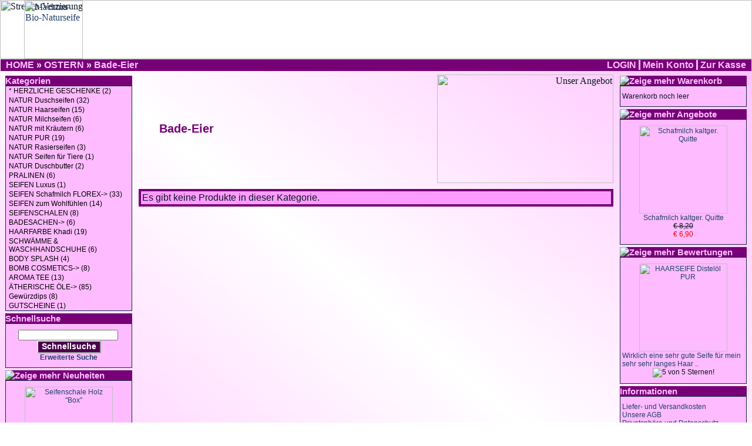

--- FILE ---
content_type: text/html; charset=UTF-8
request_url: https://www.smellness.at/index.php/cPath/1131_1133/page/1/sort/3a
body_size: 4403
content:


<!doctype html public "-//W3C//DTD HTML 4.01 Transitional//EN">
<html dir="LTR" lang="de">
<head>
<meta name="author" content="Smellness - Karl Marksteiner">
<meta http-equiv="Content-Type" content="text/html; charset=utf-8">
<meta name="viewport" content="width=device-width,initial-scale=0.8">
<meta name="google-site-verification" content="jWHAi9Kjft7tZcF7bAyoN2XeF0PfbCJRhTQ-17X77iE" />

<title>Smellness - Machma - Bade-Eier</title>

<base href="https://www.smellness.at/">
<link rel="stylesheet" type="text/css" href="stylesheet.css">
<link rel="shortcut icon" href="favicon.ico" type="image/x-icon">
<script language="javascript">
<!--
function popupInfo(url) {
  window.open(url,'popupWindow','toolbar=no,location=no,directories=no,status=no,menubar=no,scrollbars=yes,resizable=yes,copyhistory=no,width=600,height=600,screenX=200,screenY=100,top=40,left=50')
}

function createCookie(name,value,seconds) {
	if (seconds) {
		var date = new Date();
		date.setTime(date.getTime()+(seconds*1000));
		var expires = "; expires="+date.toGMTString();
	}
	else var expires = "";
	document.cookie = name+"="+value+expires+"; path=/";
}

function readCookie(name) {
	var nameEQ = name + "=";
	var ca = document.cookie.split(';');
	for(var i=0;i < ca.length;i++) {
		var c = ca[i];
		while (c.charAt(0)==' ') c = c.substring(1,c.length);
		if (c.indexOf(nameEQ) == 0) return c.substring(nameEQ.length,c.length);
	}
	return null;
}
/*
$(window).scroll(function() {
  sessionStorage.scrollTop = $(this).scrollTop();
});
$(document).ready(function() {
  if (sessionStorage.scrollTop != "undefined") {
    $(window).scrollTop(sessionStorage.scrollTop);
  }
});*/

function rememberScrollPosition() {
		var yScroll;
		if (self.pageYOffset) {
			yScroll = self.pageYOffset;
		} else if (document.documentElement && document.documentElement.scrollTop){	 // Explorer 6 Strict

			yScroll = document.documentElement.scrollTop;
		} else if (document.body) {// all other Explorers
			yScroll = document.body.scrollTop;
		}
		createCookie("scrollPos", yScroll, 3)
	}

window.onload = function() 
 {
    var yScroll = readCookie("scrollPos");
	if(yScroll)
		scrollTo(0, yScroll);
}

-->
</script>
</head>
<body marginwidth="0" marginheight="0" topmargin="0" bottommargin="0" leftmargin="0" rightmargin="0">
<!-- header //-->
<table border="0" width="100%" cellspacing="0" cellpadding="0">
  <tr class="header">
<td><?php/* echo tep_draw_separator('pixel_trans.gif', '100%', '100');*/ ?><!--img width="100%" height="100" border="0" src="images/Top-Foto.jpg" alt="Machma-Bio-Naturseife" title=" Machma-Bio-Naturseife "--><!--div style="height:100px;background:transparent"--><a href="http://www.machma.biz" target="_blank" style="background-color: none"><div style="position:relative; left:40px; top:0px; width:15%; z-index:2"><img border="0" title="Zur Startseite von Machma.biz" alt="Machma-Bio-Naturseife" src="images/Logo-rosa-Rand.png" style="height:100px"></div></a><div style="position:absolute; left:0px; top:0px; width:100%; overflow-x:visible; z-index:0"><img border="0" title="Schöne Verzierung" alt="Streifen-Verzierung" src="images/Header-Hintergrund.jpg" height="100" style="width:inherit"></div>
<!--/div--></td>
  <!--  <td valign="middle"><a href="http://www.meguide.at"><img src="images/Meguide-Banner.gif" border="0" alt="Meguide" title=" Meguide "></a></td>
 
 <td valign="middle"><a href="https://www.smellness.at/index.php"><img src="images/Smellness-Banner.gif" border="0" alt="Smellness" title=" Smellness "></a></td>
<td align="right" valign="middle"><a href="http://www.seifen-party.at"><img src="images/Seifen-Party-Banner.gif" border="0" alt="Seifen-Party" title=" Seifen-Party "></a></td>

<td align="right" valign="bottom"><a href="https://www.smellness.at/account.php"><img src="images/header_account.gif" border="0" alt="Mein Konto" title=" Mein Konto "></a>&nbsp;&nbsp;<a href="https://www.smellness.at/shopping_cart.php"><img src="images/header_cart.gif" border="0" alt="Warenkorb" title=" Warenkorb "></a>&nbsp;&nbsp;<a href="https://www.smellness.at/checkout_shipping.php"><img src="images/header_checkout.gif" border="0" alt="Zur Kasse" title=" Zur Kasse "></a>&nbsp;&nbsp;</td--> 
  </tr>
</table>
<table border="0" width="100%" cellspacing="0" cellpadding="1">
  <tr class="headerNavigation">
    <td class="headerNavigation">&nbsp;&nbsp;<a href="http://www.smellness.at" class="headerNavigation">HOME</a> &raquo; <a href="https://www.smellness.at/index.php/cPath/1131" class="headerNavigation">OSTERN</a> &raquo; <a href="https://www.smellness.at/index.php/cPath/1131_1133" class="headerNavigation">Bade-Eier</a></td>
    <td align="right" class="headerNavigation"><a href="https://www.smellness.at/login.php" class="headerMainNavigation">&nbsp;LOGIN&nbsp;</a><a href="https://www.smellness.at/account.php" class="headerMainNavigation">&nbsp;Mein Konto&nbsp;</a><!--a href="https://www.smellness.at/shopping_cart.php" class="headerNavigation">&nbsp;Warenkorb&nbsp;</a--><a href="https://www.smellness.at/checkout_shipping.php" class="headerMainNavigation" style="border:none">&nbsp;Zur Kasse&nbsp;</a>&nbsp;</td>
  </tr>
</table>
<!-- header_eof //-->

<!-- body //-->
<table border="0" width="100%" cellspacing="3" cellpadding="3">
  <tr>
    <td width="220" valign="top"><table border="0" width="220" cellspacing="0" cellpadding="2">
<!-- left_navigation //-->
<!-- categories //-->
          <tr>
            <td>
<table border="0" width="100%" cellspacing="0" cellpadding="0">
  <tr>
    <td height="14" class="infoBoxHeading"><img src="images/infobox/corner_right_left.gif" border="0" alt=""></td>
    <td width="100%" height="14" class="infoBoxHeading">Kategorien</td>
    <td height="14" class="infoBoxHeading" nowrap><img src="images/pixel_trans.gif" border="0" alt="" width="11" height="14"></td>
  </tr>
</table>
<table border="0" width="100%" cellspacing="0" cellpadding="1" class="infoBox">
  <tr>
    <td><table border="0" width="100%" cellspacing="0" cellpadding="0" class="infoBoxContents">
  <tr>
    <td class="boxText"><ul class="Categories"><li><a href="https://www.smellness.at/index.php/cPath/1147">* HERZLICHE GESCHENKE&nbsp;(2)</a></li><li><a href="https://www.smellness.at/index.php/cPath/97">NATUR Duschseifen&nbsp;(32)</a></li><li><a href="https://www.smellness.at/index.php/cPath/110">NATUR Haarseifen&nbsp;(15)</a></li><li><a href="https://www.smellness.at/index.php/cPath/121">NATUR Milchseifen&nbsp;(6)</a></li><li><a href="https://www.smellness.at/index.php/cPath/1129">NATUR mit Kräutern&nbsp;(6)</a></li><li><a href="https://www.smellness.at/index.php/cPath/1113">NATUR PUR&nbsp;(19)</a></li><li><a href="https://www.smellness.at/index.php/cPath/1130">NATUR Rasierseifen&nbsp;(3)</a></li><li><a href="https://www.smellness.at/index.php/cPath/1121">NATUR Seifen für Tiere&nbsp;(1)</a></li><li><a href="https://www.smellness.at/index.php/cPath/1117">NATUR Duschbutter&nbsp;(2)</a></li><li><a href="https://www.smellness.at/index.php/cPath/1095">PRALINEN&nbsp;(6)</a></li><li><a href="https://www.smellness.at/index.php/cPath/112">SEIFEN Luxus&nbsp;(1)</a></li><li><a href="https://www.smellness.at/index.php/cPath/41">SEIFEN Schafmilch FLOREX-&gt;&nbsp;(33)</a></li><li><a href="https://www.smellness.at/index.php/cPath/88">SEIFEN zum Wohlfühlen&nbsp;(14)</a></li><li><a href="https://www.smellness.at/index.php/cPath/1105">SEIFENSCHALEN&nbsp;(8)</a></li><li><a href="https://www.smellness.at/index.php/cPath/1093">BADESACHEN-&gt;&nbsp;(6)</a></li><li><a href="https://www.smellness.at/index.php/cPath/1127">HAARFARBE Khadi&nbsp;(19)</a></li><li><a href="https://www.smellness.at/index.php/cPath/1118">SCHWÄMME & WASCHHANDSCHUHE&nbsp;(6)</a></li><li><a href="https://www.smellness.at/index.php/cPath/1098">BODY SPLASH&nbsp;(4)</a></li><li><a href="https://www.smellness.at/index.php/cPath/1100">BOMB COSMETICS-&gt;&nbsp;(8)</a></li><li><a href="https://www.smellness.at/index.php/cPath/1123">AROMA TEE&nbsp;(13)</a></li><li><a href="https://www.smellness.at/index.php/cPath/21">ÄTHERISCHE ÖLE-&gt;&nbsp;(85)</a></li><li><a href="https://www.smellness.at/index.php/cPath/91">Gewürzdips&nbsp;(8)</a></li><li><a href="https://www.smellness.at/index.php/cPath/111">GUTSCHEINE&nbsp;(1)</a></li></ul></td>
  </tr>
</table>
</td>
  </tr>
</table>
            </td>
          </tr>
<!-- categories_eof //-->
<!-- search //-->
          <tr>
            <td>
<table border="0" width="100%" cellspacing="0" cellpadding="0">
  <tr>
    <td height="14" class="infoBoxHeading"><img src="images/infobox/corner_right_left.gif" border="0" alt=""></td>
    <td width="100%" height="14" class="infoBoxHeading">Schnellsuche</td>
    <td height="14" class="infoBoxHeading" nowrap><img src="images/pixel_trans.gif" border="0" alt="" width="11" height="14"></td>
  </tr>
</table>
<table border="0" width="100%" cellspacing="0" cellpadding="1" class="infoBox">
  <tr>
    <td><table border="0" width="100%" cellspacing="0" cellpadding="3" class="infoBoxContents">
  <tr>
    <td><img src="images/pixel_trans.gif" border="0" alt="" width="100%" height="1"></td>
  </tr>
  <tr>
    <td align="center" class="boxText"><form name="quick_find" action="https://www.smellness.at/advanced_search_result.php" method="get"><input type="text" name="keywords" size="10" maxlength="30" style="width: 170px; vertical-align: top">&nbsp;<button type="submit" >Schnellsuche</button><br><a href="https://www.smellness.at/advanced_search.php"><b>Erweiterte Suche</b></a></form></td>
  </tr>
  <tr>
    <td><img src="images/pixel_trans.gif" border="0" alt="" width="100%" height="1"></td>
  </tr>
</table>
</td>
  </tr>
</table>
            </td>
          </tr>
<!-- search_eof //-->
<!-- whats_new //-->
          <tr>
            <td>
<table border="0" width="100%" cellspacing="0" cellpadding="0">
  <tr>
    <td height="14" class="infoBoxHeading"><img src="images/infobox/corner_right_left.gif" border="0" alt=""></td>
    <td width="100%" height="14" class="infoBoxHeading"><a class="infoBoxHeading" href="https://www.smellness.at/products_new.php"><img src="images/infobox/arrow_right.gif" border="0" alt="Zeige mehr" title=" Zeige mehr ">&nbsp;Neuheiten&nbsp;</a></td>
    <td height="14" class="infoBoxHeading" nowrap><img src="images/pixel_trans.gif" border="0" alt="" width="11" height="14"></td>
  </tr>
</table>
<table border="0" width="100%" cellspacing="0" cellpadding="1" class="infoBox">
  <tr>
    <td><table border="0" width="100%" cellspacing="0" cellpadding="3" class="infoBoxContents">
  <tr>
    <td><img src="images/pixel_trans.gif" border="0" alt="" width="100%" height="1"></td>
  </tr>
  <tr>
    <td align="center" class="boxText"><a href="https://www.smellness.at/product_info.php/products_id/1700"><img src="images/Seifenschale-Box.jpg" border="0" alt="Seifenschale Holz &quot;Box&quot;" title=" Seifenschale Holz &quot;Box&quot; " width="150" height="150"></a><br><a href="https://www.smellness.at/product_info.php/products_id/1700">Seifenschale Holz "Box"</a><br>€ 6,00</td>
  </tr>
  <tr>
    <td><img src="images/pixel_trans.gif" border="0" alt="" width="100%" height="1"></td>
  </tr>
</table>
</td>
  </tr>
</table>
            </td>
          </tr>
<!-- whats_new_eof //-->
<!-- left_navigation_eof //-->
    </table></td>
<!-- body_text //-->
    <td width="100%" valign="top"><table border="0" width="100%" cellspacing="0" cellpadding="0">
      <tr>
        <td><table border="0" width="100%" cellspacing="0" cellpadding="0">
          <tr>
            <td class="pageHeading">Bade-Eier</td>
            <td align="right"><img src="images/Bade-Eier-Kat.jpg" border="0" alt="Unser Angebot" title=" Unser Angebot " width="300" height="185"></td>
          </tr>
        </table></td>
      </tr>
      <tr>
        <td><img src="images/pixel_trans.gif" border="0" alt="" width="100%" height="10"></td>
      </tr>
	  
	  	  
      <tr>
        <td><table border="0" width="100%" cellspacing="0" cellpadding="2" class="productListing">
  <tr class="productListing-odd">
    <td class="productListing-data">Es gibt keine Produkte in dieser Kategorie.</td>
  </tr>
</table>
</td>
      </tr>
    </table></td>
<!-- body_text_eof //-->
    <td width="220" valign="top"><table border="0" width="220" cellspacing="0" cellpadding="2">
<!-- right_navigation //-->
<!-- shopping_cart //-->
          <tr>
            <td>
<table border="0" width="100%" cellspacing="0" cellpadding="0">
  <tr>
    <td height="14" class="infoBoxHeading"><img src="images/infobox/corner_right_left.gif" border="0" alt=""></td>
    <td width="100%" height="14" class="infoBoxHeading"><a class="infoBoxHeading" href="https://www.smellness.at/shopping_cart.php"><img src="images/infobox/arrow_right.gif" border="0" alt="Zeige mehr" title=" Zeige mehr ">&nbsp;Warenkorb&nbsp;</a></td>
    <td height="14" class="infoBoxHeading" nowrap><img src="images/pixel_trans.gif" border="0" alt="" width="11" height="14"></td>
  </tr>
</table>
<table border="0" width="100%" cellspacing="0" cellpadding="1" class="infoBox">
  <tr>
    <td><table border="0" width="100%" cellspacing="0" cellpadding="3" class="infoBoxContents">
  <tr>
    <td><img src="images/pixel_trans.gif" border="0" alt="" width="100%" height="1"></td>
  </tr>
  <tr>
    <td class="boxText">Warenkorb noch leer</td>
  </tr>
  <tr>
    <td><img src="images/pixel_trans.gif" border="0" alt="" width="100%" height="1"></td>
  </tr>
</table>
</td>
  </tr>
</table>
            </td>
          </tr>
<!-- shopping_cart_eof //-->
<!-- specials //-->
          <tr>
            <td>
<table border="0" width="100%" cellspacing="0" cellpadding="0">
  <tr>
    <td height="14" class="infoBoxHeading"><img src="images/infobox/corner_right_left.gif" border="0" alt=""></td>
    <td width="100%" height="14" class="infoBoxHeading"><a class="infoBoxHeading" href="https://www.smellness.at/specials.php"><img src="images/infobox/arrow_right.gif" border="0" alt="Zeige mehr" title=" Zeige mehr ">&nbsp;Angebote&nbsp;</a></td>
    <td height="14" class="infoBoxHeading" nowrap><img src="images/pixel_trans.gif" border="0" alt="" width="11" height="14"></td>
  </tr>
</table>
<table border="0" width="100%" cellspacing="0" cellpadding="1" class="infoBox">
  <tr>
    <td><table border="0" width="100%" cellspacing="0" cellpadding="3" class="infoBoxContents">
  <tr>
    <td><img src="images/pixel_trans.gif" border="0" alt="" width="100%" height="1"></td>
  </tr>
  <tr>
    <td align="center" class="boxText"><a href="https://www.smellness.at/product_info.php/products_id/194"><img src="images/quitte.jpg" border="0" alt="Schafmilch kaltger. Quitte" title=" Schafmilch kaltger. Quitte " width="150" height="150"></a><br><a href="https://www.smellness.at/product_info.php/products_id/194">Schafmilch kaltger. Quitte</a><br><s>€ 8,20</s><br><span class="productSpecialPrice">€ 6,90</span></td>
  </tr>
  <tr>
    <td><img src="images/pixel_trans.gif" border="0" alt="" width="100%" height="1"></td>
  </tr>
</table>
</td>
  </tr>
</table>
            </td>
          </tr>
<!-- specials_eof //-->
<!-- reviews //-->
          <tr>
            <td>
<table border="0" width="100%" cellspacing="0" cellpadding="0">
  <tr>
    <td height="14" class="infoBoxHeading"><img src="images/infobox/corner_right_left.gif" border="0" alt=""></td>
    <td width="100%" height="14" class="infoBoxHeading"><a class="infoBoxHeading" href="https://www.smellness.at/reviews.php"><img src="images/infobox/arrow_right.gif" border="0" alt="Zeige mehr" title=" Zeige mehr ">&nbsp;Bewertungen&nbsp;</a></td>
    <td height="14" class="infoBoxHeading" nowrap><img src="images/pixel_trans.gif" border="0" alt="" width="11" height="14"></td>
  </tr>
</table>
<table border="0" width="100%" cellspacing="0" cellpadding="1" class="infoBox">
  <tr>
    <td><table border="0" width="100%" cellspacing="0" cellpadding="3" class="infoBoxContents">
  <tr>
    <td><img src="images/pixel_trans.gif" border="0" alt="" width="100%" height="1"></td>
  </tr>
  <tr>
    <td class="boxText"><div align="center"><a href="https://www.smellness.at/product_reviews_info.php/products_id/1400/reviews_id/576"><img src="images/A_hs-distel_pur.jpg" border="0" alt="HAARSEIFE Distelöl PUR" title=" HAARSEIFE Distelöl PUR " width="150" height="150"></a></div><a href="https://www.smellness.at/product_reviews_info.php/products_id/1400/reviews_id/576">Wirklich eine sehr gute Seife für mein sehr sehr langes Haar ..</a><br><div align="center"><img src="images/stars_5.gif" border="0" alt="5 von 5 Sternen!" title=" 5 von 5 Sternen! "></div></td>
  </tr>
  <tr>
    <td><img src="images/pixel_trans.gif" border="0" alt="" width="100%" height="1"></td>
  </tr>
</table>
</td>
  </tr>
</table>
            </td>
          </tr>
<!-- reviews_eof //-->
<!-- information //-->
          <tr>
            <td>
<table border="0" width="100%" cellspacing="0" cellpadding="0">
  <tr>
    <td height="14" class="infoBoxHeading"><img src="images/infobox/corner_right_left.gif" border="0" alt=""></td>
    <td width="100%" height="14" class="infoBoxHeading">Informationen</td>
    <td height="14" class="infoBoxHeading" nowrap><img src="images/pixel_trans.gif" border="0" alt="" width="11" height="14"></td>
  </tr>
</table>
<table border="0" width="100%" cellspacing="0" cellpadding="1" class="infoBox">
  <tr>
    <td><table border="0" width="100%" cellspacing="0" cellpadding="3" class="infoBoxContents">
  <tr>
    <td><img src="images/pixel_trans.gif" border="0" alt="" width="100%" height="1"></td>
  </tr>
  <tr>
    <td class="boxText"><a href="javascript:popupInfo('https://www.smellness.at/popup_shipping.php')">Liefer- und Versandkosten</a><br><a href="javascript:popupInfo('https://www.smellness.at/popup_conditions.php')">Unsere AGB</a><br><a href="javascript:popupInfo('https://www.smellness.at/popup_privacy.php')">Privatsphäre und Datenschutz</a><br><br><a href="javascript:popupInfo('https://www.smellness.at/popup_impressum.php')">Impressum</a><br><a href="https://www.smellness.at/contact_us.php">Kontakt</a></td>
  </tr>
  <tr>
    <td><img src="images/pixel_trans.gif" border="0" alt="" width="100%" height="1"></td>
  </tr>
</table>
</td>
  </tr>
</table>
            </td>
          </tr>	
<!-- information_eof //-->
<!-- right_navigation_eof //-->
    </table></td>
  </tr>
</table>
<!-- body_eof //-->

<!-- footer //-->
<div id="fb-root"></div>
<script>(function(d, s, id) {
  var js, fjs = d.getElementsByTagName(s)[0];
  if (d.getElementById(id)) return;
  js = d.createElement(s); js.id = id;
  js.src = "//connect.facebook.net/de_DE/all.js#xfbml=1";
  fjs.parentNode.insertBefore(js, fjs);
}(document, 'script', 'facebook-jssdk'));</script>
<table border="0" width="100%" cellspacing="0" cellpadding="1">
  <tr class="footer">
    <td>&nbsp;&nbsp;29.01.2026&nbsp;&nbsp;</td>
    <td>&nbsp;&nbsp;<a style="color:white" href="https://www.instagram.com/machma_naturseife/" target="_blank"><img style="vertical-align:middle" src="images/icons/insta.png" width="35" height="35" alt="Instagram"></a></td>
	<td>&nbsp;&nbsp;<a style="color:white" href="https://www.facebook.com/MachmaNaturseife" target="_blank"><img style="vertical-align:middle" src="images/icons/facebook.jpg" width="35" height="35" alt="Facebook"></a></td>
	<td>
	<div class="fb-like" style="width:200px" data-href="https://www.facebook.com/MachmaNaturseife" data-send="true" data-width="600" data-layout="button_count" data-show-faces="false" data-font="verdana" data-colorscheme="dark"></div></td>
    <td align="right">&nbsp;&nbsp;111.449.396 Zugriffe seit 07.09.2005&nbsp;&nbsp;</td>
  </tr>
</table>
<br>
<table border="0" width="100%" cellspacing="0" cellpadding="0">
  <tr>
    <td align="center" class="smallText">
Copyright &copy; 2026 <a href="https://www.smellness.at/index.php">Smellness Online by Machma Naturseife</a><br>Powered by <a href="http://www.oscommerce.com" target="_blank">osCommerce</a>    </td>
  </tr>
</table>
<br>
<table border="0" width="100%" cellspacing="10" cellpadding="0">
  <tr>
  <td align="center"><a href="https://www.smellness.at/redirect.php/action/banner/goto/16" target="_blank"><img src="images/banners/Youtube-Clip.jpg" border="0" alt="Abonnieren Sie unseren Youtube-Kanal" title=" Abonnieren Sie unseren Youtube-Kanal "></a></td>
   <td align="center"></td>
   <td align="center"></td>
  </tr>
  <tr>
  <td align="center"></td>
   <td align="center"></td>
   <td align="center"></td>
  </tr>
<tr>
  <td align="center"></td>
   <td align="center"></td>
   <td align="center"></td>
  </tr>  
<tr>
  <td align="center"></td>
   <td align="center"></td>
   <td align="center"></td>
  </tr>
</table>

<!-- footer_eof //-->
<br>
</body>
</html>
